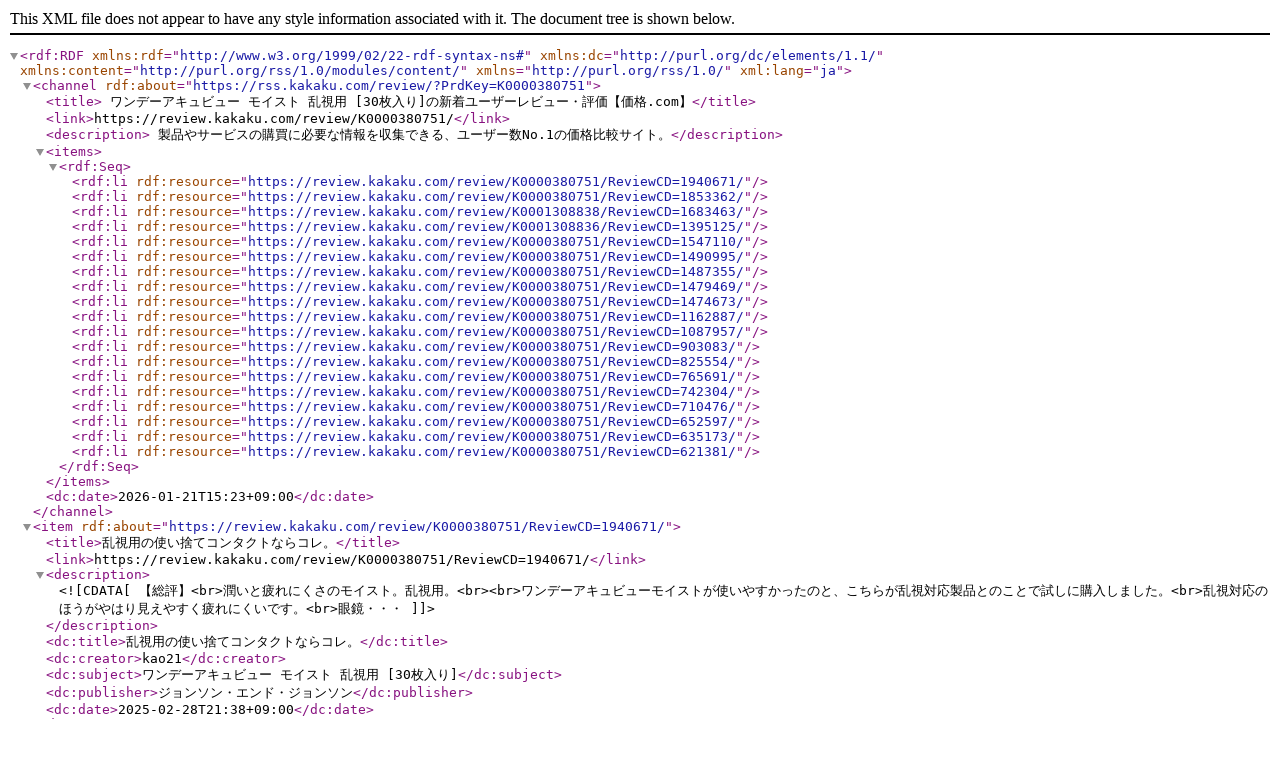

--- FILE ---
content_type: application/xml
request_url: https://rss.kakaku.com/review/?PrdKey=K0000380751
body_size: 4298
content:
<?xml version="1.0" encoding="utf-8" ?>
<rdf:RDF xmlns:rdf="http://www.w3.org/1999/02/22-rdf-syntax-ns#" xmlns:dc="http://purl.org/dc/elements/1.1/" xmlns:content="http://purl.org/rss/1.0/modules/content/" xmlns="http://purl.org/rss/1.0/" xml:lang="ja">
<channel rdf:about="https://rss.kakaku.com/review/?PrdKey=K0000380751">
<title>
ワンデーアキュビュー モイスト 乱視用 [30枚入り]の新着ユーザーレビュー・評価【価格.com】</title>
<link>https://review.kakaku.com/review/K0000380751/</link>
<description>
製品やサービスの購買に必要な情報を収集できる、ユーザー数No.1の価格比較サイト。</description>
<items>
<rdf:Seq>
<rdf:li rdf:resource="https://review.kakaku.com/review/K0000380751/ReviewCD=1940671/" />
<rdf:li rdf:resource="https://review.kakaku.com/review/K0000380751/ReviewCD=1853362/" />
<rdf:li rdf:resource="https://review.kakaku.com/review/K0001308838/ReviewCD=1683463/" />
<rdf:li rdf:resource="https://review.kakaku.com/review/K0001308836/ReviewCD=1395125/" />
<rdf:li rdf:resource="https://review.kakaku.com/review/K0000380751/ReviewCD=1547110/" />
<rdf:li rdf:resource="https://review.kakaku.com/review/K0000380751/ReviewCD=1490995/" />
<rdf:li rdf:resource="https://review.kakaku.com/review/K0000380751/ReviewCD=1487355/" />
<rdf:li rdf:resource="https://review.kakaku.com/review/K0000380751/ReviewCD=1479469/" />
<rdf:li rdf:resource="https://review.kakaku.com/review/K0000380751/ReviewCD=1474673/" />
<rdf:li rdf:resource="https://review.kakaku.com/review/K0000380751/ReviewCD=1162887/" />
<rdf:li rdf:resource="https://review.kakaku.com/review/K0000380751/ReviewCD=1087957/" />
<rdf:li rdf:resource="https://review.kakaku.com/review/K0000380751/ReviewCD=903083/" />
<rdf:li rdf:resource="https://review.kakaku.com/review/K0000380751/ReviewCD=825554/" />
<rdf:li rdf:resource="https://review.kakaku.com/review/K0000380751/ReviewCD=765691/" />
<rdf:li rdf:resource="https://review.kakaku.com/review/K0000380751/ReviewCD=742304/" />
<rdf:li rdf:resource="https://review.kakaku.com/review/K0000380751/ReviewCD=710476/" />
<rdf:li rdf:resource="https://review.kakaku.com/review/K0000380751/ReviewCD=652597/" />
<rdf:li rdf:resource="https://review.kakaku.com/review/K0000380751/ReviewCD=635173/" />
<rdf:li rdf:resource="https://review.kakaku.com/review/K0000380751/ReviewCD=621381/" />
</rdf:Seq>
</items>
<dc:date>2026-01-21T15:23+09:00</dc:date>
</channel>
<item rdf:about="https://review.kakaku.com/review/K0000380751/ReviewCD=1940671/">
<title>乱視用の使い捨てコンタクトならコレ。</title>
<link>https://review.kakaku.com/review/K0000380751/ReviewCD=1940671/</link>
<description><![CDATA[【総評】<br>潤いと疲れにくさのモイスト。乱視用。<br><br>ワンデーアキュビューモイストが使いやすかったのと、こちらが乱視対応製品とのことで試しに購入しました。<br>乱視対応のほうがやはり見えやすく疲れにくいです。<br>眼鏡・・・]]></description>
<dc:title>乱視用の使い捨てコンタクトならコレ。</dc:title>
<dc:creator>kao21</dc:creator>
<dc:subject>ワンデーアキュビュー モイスト 乱視用 [30枚入り]</dc:subject>
<dc:publisher>ジョンソン・エンド・ジョンソン</dc:publisher>
<dc:date>2025-02-28T21:38+09:00</dc:date>
</item>
<item rdf:about="https://review.kakaku.com/review/K0000380751/ReviewCD=1853362/">
<title>違和感なく使用できています</title>
<link>https://review.kakaku.com/review/K0000380751/ReviewCD=1853362/</link>
<description><![CDATA[乱視用のソフトコンタクトレンズは初めて購入したのですが、眼科でお試ししたときから本製品が最も違和感が少なく使えたので、本製品を購入して使用しています。それから2年ほど、何回かリピート購入して使用していますが、特に大き・・・]]></description>
<dc:title>違和感なく使用できています</dc:title>
<dc:creator>モンブラン17</dc:creator>
<dc:subject>ワンデーアキュビュー モイスト 乱視用 [30枚入り]</dc:subject>
<dc:publisher>ジョンソン・エンド・ジョンソン</dc:publisher>
<dc:date>2024-06-15T19:29+09:00</dc:date>
</item>
<item rdf:about="https://review.kakaku.com/review/K0001308838/ReviewCD=1683463/">
<title>これに変えてよかった</title>
<link>https://review.kakaku.com/review/K0001308838/ReviewCD=1683463/</link>
<description><![CDATA[眼科処方箋を基に、ネット購入しました。<br>思ったより安く購入出来まして本当に助かりました。<br>処方箋が必要なのは面倒でも会い勝たないことですが、<br>失敗もなく安心に手配できることで、後々満足に代わります。<br>こちらの・・・]]></description>
<dc:title>これに変えてよかった</dc:title>
<dc:creator>やまみんどろ</dc:creator>
<dc:subject>ワンデーアキュビュー モイスト 乱視用 [30枚入り ×6箱]</dc:subject>
<dc:publisher>ジョンソン・エンド・ジョンソン</dc:publisher>
<dc:date>2023-02-17T17:30+09:00</dc:date>
</item>
<item rdf:about="https://review.kakaku.com/review/K0001308836/ReviewCD=1395125/">
<title>外れやすさはあるけど良いです。</title>
<link>https://review.kakaku.com/review/K0001308836/ReviewCD=1395125/</link>
<description><![CDATA[ワンデーモイストは、初めて使いましたが良いですね。<br>これは買って良かったと思います。<br>モイストタイプ、ゴロゴロ感も少なくて良いんじゃないでしょうか。<br>ただ時々は、外れやすいかなとは思います。]]></description>
<dc:title>外れやすさはあるけど良いです。</dc:title>
<dc:creator>あずたろう</dc:creator>
<dc:subject>ワンデーアキュビュー モイスト 乱視用 [30枚入り ×2箱]</dc:subject>
<dc:publisher>ジョンソン・エンド・ジョンソン</dc:publisher>
<dc:date>2022-12-04T12:13+09:00</dc:date>
</item>
<item rdf:about="https://review.kakaku.com/review/K0000380751/ReviewCD=1547110/">
<title>まあ良いと思う</title>
<link>https://review.kakaku.com/review/K0000380751/ReviewCD=1547110/</link>
<description><![CDATA[ピタッと付けられるし買って良かったと思う。夕方になると疲れてくるのはどのコンタクトレンズも一緒かな。]]></description>
<dc:title>まあ良いと思う</dc:title>
<dc:creator>Alternative facts</dc:creator>
<dc:subject>ワンデーアキュビュー モイスト 乱視用 [30枚入り]</dc:subject>
<dc:publisher>ジョンソン・エンド・ジョンソン</dc:publisher>
<dc:date>2022-02-03T16:42+09:00</dc:date>
</item>
<item rdf:about="https://review.kakaku.com/review/K0000380751/ReviewCD=1490995/">
<title>普通に良いです。</title>
<link>https://review.kakaku.com/review/K0000380751/ReviewCD=1490995/</link>
<description><![CDATA[6年前にコンタクトにしたとき、眼科で処方出来るメーカーがコレだけだったので、ずっと使っています。<br>他メーカー製を使用したことがないので比較出来ないんですが、表裏は横から見れば分かるし、慣れれば着けやすいです。<br>ド・・・]]></description>
<dc:title>普通に良いです。</dc:title>
<dc:creator>さぶoO</dc:creator>
<dc:subject>ワンデーアキュビュー モイスト 乱視用 [30枚入り]</dc:subject>
<dc:publisher>ジョンソン・エンド・ジョンソン</dc:publisher>
<dc:date>2021-09-02T23:49+09:00</dc:date>
</item>
<item rdf:about="https://review.kakaku.com/review/K0000380751/ReviewCD=1487355/">
<title>非常に快適</title>
<link>https://review.kakaku.com/review/K0000380751/ReviewCD=1487355/</link>
<description><![CDATA[【装用感】若干のごろつき感がありますが、下側が厚くなっているタイプに比べれば、非常に快適です。<br><br>【うるおい・乾きにくさ】まったく乾きません。仕事中に乾燥を感じたことはありません。また、昼寝や居眠りをして眼球にひ・・・]]></description>
<dc:title>非常に快適</dc:title>
<dc:creator>rocky of harima</dc:creator>
<dc:subject>ワンデーアキュビュー モイスト 乱視用 [30枚入り]</dc:subject>
<dc:publisher>ジョンソン・エンド・ジョンソン</dc:publisher>
<dc:date>2021-08-29T00:20+09:00</dc:date>
</item>
<item rdf:about="https://review.kakaku.com/review/K0000380751/ReviewCD=1479469/">
<title>FORM Smart Swim Goggles使用時に装用</title>
<link>https://review.kakaku.com/review/K0000380751/ReviewCD=1479469/</link>
<description><![CDATA[乱視・近視の矯正が必要な者です。<br>普段はメガネを使用。コンタクトレンズは約20年ぶりです。<br>FORM Smart Swim Goggles（※）を利用するため購入しました。<br><br>私は乱視の軸が傾いているタイプで・・・]]></description>
<dc:title>FORM Smart Swim Goggles使用時に装用</dc:title>
<dc:creator>mansel_gogo</dc:creator>
<dc:subject>ワンデーアキュビュー モイスト 乱視用 [30枚入り]</dc:subject>
<dc:publisher>ジョンソン・エンド・ジョンソン</dc:publisher>
<dc:date>2021-08-05T07:34+09:00</dc:date>
</item>
<item rdf:about="https://review.kakaku.com/review/K0000380751/ReviewCD=1474673/">
<title>まぁまぁ</title>
<link>https://review.kakaku.com/review/K0000380751/ReviewCD=1474673/</link>
<description><![CDATA[潤いはありますが長時間つけると辛く感じてしまいますね。<br>ワンデーなのでケアがほぼ不要なのがメリットでしょうか。<br>もう少し安いと日常使いしやすいんですけどね。]]></description>
<dc:title>まぁまぁ</dc:title>
<dc:creator>じゃんぴよ</dc:creator>
<dc:subject>ワンデーアキュビュー モイスト 乱視用 [30枚入り]</dc:subject>
<dc:publisher>ジョンソン・エンド・ジョンソン</dc:publisher>
<dc:date>2021-07-22T14:41+09:00</dc:date>
</item>
<item rdf:about="https://review.kakaku.com/review/K0000380751/ReviewCD=1162887/">
<title>コスト分のパフォーマンスはしっかりある</title>
<link>https://review.kakaku.com/review/K0000380751/ReviewCD=1162887/</link>
<description><![CDATA[メニコン2weekプレミオ、1dayアキュビューモイスト、メダリスト1day plus、デイリーズアクア コンフォートプラスの使用経験があります。<br>全体の評価としては性能、使用感共に満足できる商品です。<br><br>【装・・・]]></description>
<dc:title>コスト分のパフォーマンスはしっかりある</dc:title>
<dc:creator>tomo177</dc:creator>
<dc:subject>ワンデーアキュビュー モイスト 乱視用 [30枚入り]</dc:subject>
<dc:publisher>ジョンソン・エンド・ジョンソン</dc:publisher>
<dc:date>2018-10-02T14:01+09:00</dc:date>
</item>
<item rdf:about="https://review.kakaku.com/review/K0000380751/ReviewCD=1087957/">
<title>2週間タイプも使っていたので</title>
<link>https://review.kakaku.com/review/K0000380751/ReviewCD=1087957/</link>
<description><![CDATA[1dayということで手間いらずと思って買ってみました。<br>なんか、レンズがふにゃふにゃな気がします。<br>装着しにくいです。<br>装着できれば、そのは快適ですが、改良待ちですね。]]></description>
<dc:title>2週間タイプも使っていたので</dc:title>
<dc:creator>し～や</dc:creator>
<dc:subject>ワンデーアキュビュー モイスト 乱視用 [30枚入り]</dc:subject>
<dc:publisher>ジョンソン・エンド・ジョンソン</dc:publisher>
<dc:date>2017-12-19T19:09+09:00</dc:date>
</item>
<item rdf:about="https://review.kakaku.com/review/K0000380751/ReviewCD=903083/">
<title>テニスの練習試合用に買いましたが？</title>
<link>https://review.kakaku.com/review/K0000380751/ReviewCD=903083/</link>
<description><![CDATA[【装用感】普通の日はワンデーアキュビュー モイストを使っていますが、右目だけに乱視があり、テニスの練習試合用に少しでも良く見えればと思い乱視用を買いました。<br><br>結論から先に言えば普通のワンデーアキュビュー モイス・・・]]></description>
<dc:title>テニスの練習試合用に買いましたが？</dc:title>
<dc:creator>明後日も晴れるかな？</dc:creator>
<dc:subject>ワンデーアキュビュー モイスト 乱視用 [30枚入り]</dc:subject>
<dc:publisher>ジョンソン・エンド・ジョンソン</dc:publisher>
<dc:date>2016-02-09T23:31+09:00</dc:date>
</item>
<item rdf:about="https://review.kakaku.com/review/K0000380751/ReviewCD=825554/">
<title>保存液から出した直後はシワシワなのが難点</title>
<link>https://review.kakaku.com/review/K0000380751/ReviewCD=825554/</link>
<description><![CDATA[保存液から出した直後、コンタクト本体がまだ、柔らかくて外周部がシワシワなので、うまく着けることができません。<br>その後 、少し待つと、しっかり固まってきて、外周部もピンと張って来るので、普通に着けることができるように・・・]]></description>
<dc:title>保存液から出した直後はシワシワなのが難点</dc:title>
<dc:creator>1701F</dc:creator>
<dc:subject>ワンデーアキュビュー モイスト 乱視用 [30枚入り]</dc:subject>
<dc:publisher>ジョンソン・エンド・ジョンソン</dc:publisher>
<dc:date>2015-05-17T22:41+09:00</dc:date>
</item>
<item rdf:about="https://review.kakaku.com/review/K0000380751/ReviewCD=765691/">
<title>乱視用で一番</title>
<link>https://review.kakaku.com/review/K0000380751/ReviewCD=765691/</link>
<description><![CDATA[私は強度の乱視で今まで、2weekを使ってたのですが、仕事柄毎日帰宅時間まばらで物ぐさなので、ワンデーに変更したら、乾燥もあまりしないし、洗浄作業なくて楽です♪<br>コストはちょっと高いですが、それでも楽を取るって方に・・・]]></description>
<dc:title>乱視用で一番</dc:title>
<dc:creator>お腹が残念</dc:creator>
<dc:subject>ワンデーアキュビュー モイスト 乱視用 [30枚入り]</dc:subject>
<dc:publisher>ジョンソン・エンド・ジョンソン</dc:publisher>
<dc:date>2014-10-30T17:42+09:00</dc:date>
</item>
<item rdf:about="https://review.kakaku.com/review/K0000380751/ReviewCD=742304/">
<title>コスト以外OK!</title>
<link>https://review.kakaku.com/review/K0000380751/ReviewCD=742304/</link>
<description><![CDATA[他社のレンズも試して見ましたが、私の目に合うのは、今のところこのレンズのみです。<br>風のある場所、付けたままでのうたた寝、埃っぽい職場など、様々な環境の中でも快適なつけ心地を継続できました。<br>ただもう少し安ければ助・・・]]></description>
<dc:title>コスト以外OK!</dc:title>
<dc:creator>ばぶぅorz=3</dc:creator>
<dc:subject>ワンデーアキュビュー モイスト 乱視用 [30枚入り]</dc:subject>
<dc:publisher>ジョンソン・エンド・ジョンソン</dc:publisher>
<dc:date>2014-08-02T11:51+09:00</dc:date>
</item>
<item rdf:about="https://review.kakaku.com/review/K0000380751/ReviewCD=710476/">
<title>初めてのコンタクト</title>
<link>https://review.kakaku.com/review/K0000380751/ReviewCD=710476/</link>
<description><![CDATA[ドライアイの為に乾燥してゴロゴロが気になります<br>軽度の近視性乱視なんで矯正なしでもいけますが<br>１ｍ先がボヤけて見えません<br>メガネもコンタクトも気が向いた時のみですが<br>うちの目にあったコンタクトを使って遠くをみ・・・]]></description>
<dc:title>初めてのコンタクト</dc:title>
<dc:creator>すぬすぬさん</dc:creator>
<dc:subject>ワンデーアキュビュー モイスト 乱視用 [30枚入り]</dc:subject>
<dc:publisher>ジョンソン・エンド・ジョンソン</dc:publisher>
<dc:date>2014-04-23T00:32+09:00</dc:date>
</item>
<item rdf:about="https://review.kakaku.com/review/K0000380751/ReviewCD=652597/">
<title>良いレンズだと思います</title>
<link>https://review.kakaku.com/review/K0000380751/ReviewCD=652597/</link>
<description><![CDATA[私は涙の分泌量が少ないドライアイなので、その点を考慮して読んでいただければと思います。右目は強度の乱視、左目は強度の近視です。<br><br>【装用感 】<br>いろいろなトーリックレンズを使ったのですが、装用感は一番良いと思い・・・]]></description>
<dc:title>良いレンズだと思います</dc:title>
<dc:creator>KIM.TAKO</dc:creator>
<dc:subject>ワンデーアキュビュー モイスト 乱視用 [30枚入り]</dc:subject>
<dc:publisher>ジョンソン・エンド・ジョンソン</dc:publisher>
<dc:date>2013-11-24T16:40+09:00</dc:date>
</item>
<item rdf:about="https://review.kakaku.com/review/K0000380751/ReviewCD=635173/">
<title>乱視用としては良く出来てる方かなと思います。</title>
<link>https://review.kakaku.com/review/K0000380751/ReviewCD=635173/</link>
<description><![CDATA[【装用感 】<br>乱視用は向きがありますので、ずれてしまうと違和感が発生してしまいます。<br>つけ始めはあまり気にならないのですが、目が乾いてくるとちょっと見づらくなりますね。<br><br>【うるおい】<br>ノーマルの乱視用アキ・・・]]></description>
<dc:title>乱視用としては良く出来てる方かなと思います。</dc:title>
<dc:creator>ロシアパン</dc:creator>
<dc:subject>ワンデーアキュビュー モイスト 乱視用 [30枚入り]</dc:subject>
<dc:publisher>ジョンソン・エンド・ジョンソン</dc:publisher>
<dc:date>2013-09-30T21:48+09:00</dc:date>
</item>
<item rdf:about="https://review.kakaku.com/review/K0000380751/ReviewCD=621381/">
<title>乱視のソフトコンタクトはこれっしょ！</title>
<link>https://review.kakaku.com/review/K0000380751/ReviewCD=621381/</link>
<description><![CDATA[他のメーカーさんが悪いのではなく、<br>多分眼球の角度の問題で、<br>私は他のメーカーさんのコンタクトは瞬きすると取れますｗ<br><br>こちらの製品は瞬きもOKです。<br><br>これからもずっと愛用します！]]></description>
<dc:title>乱視のソフトコンタクトはこれっしょ！</dc:title>
<dc:creator>mogurahime</dc:creator>
<dc:subject>ワンデーアキュビュー モイスト 乱視用 [30枚入り]</dc:subject>
<dc:publisher>ジョンソン・エンド・ジョンソン</dc:publisher>
<dc:date>2013-08-21T00:08+09:00</dc:date>
</item>
</rdf:RDF>